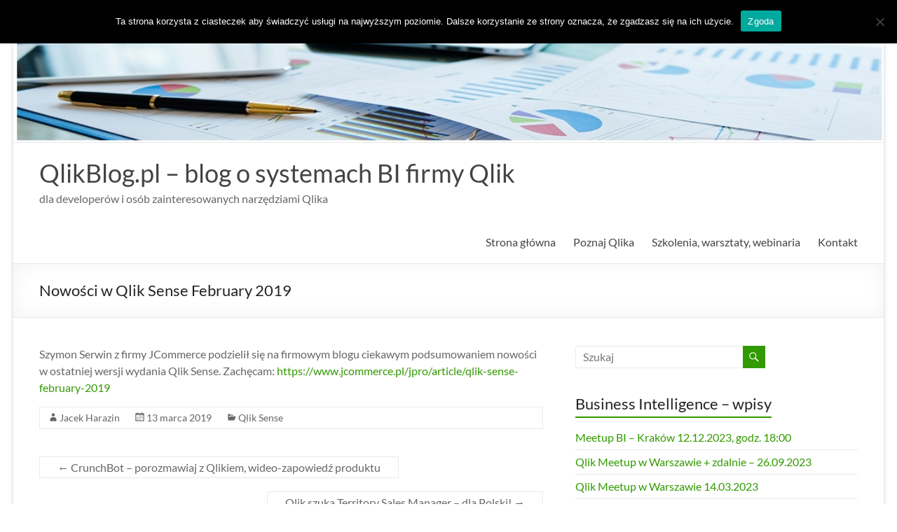

--- FILE ---
content_type: text/html; charset=UTF-8
request_url: https://qlikblog.pl/nowosci-w-qlik-sense-february-2019/
body_size: 15613
content:
<!DOCTYPE html>
<!--[if IE 7]>
<html class="ie ie7" lang="pl-PL">
<![endif]-->
<!--[if IE 8]>
<html class="ie ie8" lang="pl-PL">
<![endif]-->
<!--[if !(IE 7) & !(IE 8)]><!-->
<html lang="pl-PL">
<!--<![endif]-->
<head>
	<meta charset="UTF-8" />
	<meta name="viewport" content="width=device-width, initial-scale=1">
	<link rel="profile" href="http://gmpg.org/xfn/11" />
	<title>Nowości w Qlik Sense February 2019 &#8211; QlikBlog.pl &#8211; blog o systemach BI firmy Qlik</title>
<meta name='robots' content='max-image-preview:large' />
<link rel="alternate" type="application/rss+xml" title="QlikBlog.pl - blog o systemach BI firmy Qlik &raquo; Kanał z wpisami" href="https://qlikblog.pl/feed/" />
<link rel="alternate" title="oEmbed (JSON)" type="application/json+oembed" href="https://qlikblog.pl/wp-json/oembed/1.0/embed?url=https%3A%2F%2Fqlikblog.pl%2Fnowosci-w-qlik-sense-february-2019%2F" />
<link rel="alternate" title="oEmbed (XML)" type="text/xml+oembed" href="https://qlikblog.pl/wp-json/oembed/1.0/embed?url=https%3A%2F%2Fqlikblog.pl%2Fnowosci-w-qlik-sense-february-2019%2F&#038;format=xml" />
<style id='wp-img-auto-sizes-contain-inline-css' type='text/css'>
img:is([sizes=auto i],[sizes^="auto," i]){contain-intrinsic-size:3000px 1500px}
/*# sourceURL=wp-img-auto-sizes-contain-inline-css */
</style>
<style id='wp-emoji-styles-inline-css' type='text/css'>

	img.wp-smiley, img.emoji {
		display: inline !important;
		border: none !important;
		box-shadow: none !important;
		height: 1em !important;
		width: 1em !important;
		margin: 0 0.07em !important;
		vertical-align: -0.1em !important;
		background: none !important;
		padding: 0 !important;
	}
/*# sourceURL=wp-emoji-styles-inline-css */
</style>
<link rel='stylesheet' id='wp-block-library-css' href='https://qlikblog.pl/wp-includes/css/dist/block-library/style.min.css?ver=6.9' type='text/css' media='all' />
<style id='global-styles-inline-css' type='text/css'>
:root{--wp--preset--aspect-ratio--square: 1;--wp--preset--aspect-ratio--4-3: 4/3;--wp--preset--aspect-ratio--3-4: 3/4;--wp--preset--aspect-ratio--3-2: 3/2;--wp--preset--aspect-ratio--2-3: 2/3;--wp--preset--aspect-ratio--16-9: 16/9;--wp--preset--aspect-ratio--9-16: 9/16;--wp--preset--color--black: #000000;--wp--preset--color--cyan-bluish-gray: #abb8c3;--wp--preset--color--white: #ffffff;--wp--preset--color--pale-pink: #f78da7;--wp--preset--color--vivid-red: #cf2e2e;--wp--preset--color--luminous-vivid-orange: #ff6900;--wp--preset--color--luminous-vivid-amber: #fcb900;--wp--preset--color--light-green-cyan: #7bdcb5;--wp--preset--color--vivid-green-cyan: #00d084;--wp--preset--color--pale-cyan-blue: #8ed1fc;--wp--preset--color--vivid-cyan-blue: #0693e3;--wp--preset--color--vivid-purple: #9b51e0;--wp--preset--gradient--vivid-cyan-blue-to-vivid-purple: linear-gradient(135deg,rgb(6,147,227) 0%,rgb(155,81,224) 100%);--wp--preset--gradient--light-green-cyan-to-vivid-green-cyan: linear-gradient(135deg,rgb(122,220,180) 0%,rgb(0,208,130) 100%);--wp--preset--gradient--luminous-vivid-amber-to-luminous-vivid-orange: linear-gradient(135deg,rgb(252,185,0) 0%,rgb(255,105,0) 100%);--wp--preset--gradient--luminous-vivid-orange-to-vivid-red: linear-gradient(135deg,rgb(255,105,0) 0%,rgb(207,46,46) 100%);--wp--preset--gradient--very-light-gray-to-cyan-bluish-gray: linear-gradient(135deg,rgb(238,238,238) 0%,rgb(169,184,195) 100%);--wp--preset--gradient--cool-to-warm-spectrum: linear-gradient(135deg,rgb(74,234,220) 0%,rgb(151,120,209) 20%,rgb(207,42,186) 40%,rgb(238,44,130) 60%,rgb(251,105,98) 80%,rgb(254,248,76) 100%);--wp--preset--gradient--blush-light-purple: linear-gradient(135deg,rgb(255,206,236) 0%,rgb(152,150,240) 100%);--wp--preset--gradient--blush-bordeaux: linear-gradient(135deg,rgb(254,205,165) 0%,rgb(254,45,45) 50%,rgb(107,0,62) 100%);--wp--preset--gradient--luminous-dusk: linear-gradient(135deg,rgb(255,203,112) 0%,rgb(199,81,192) 50%,rgb(65,88,208) 100%);--wp--preset--gradient--pale-ocean: linear-gradient(135deg,rgb(255,245,203) 0%,rgb(182,227,212) 50%,rgb(51,167,181) 100%);--wp--preset--gradient--electric-grass: linear-gradient(135deg,rgb(202,248,128) 0%,rgb(113,206,126) 100%);--wp--preset--gradient--midnight: linear-gradient(135deg,rgb(2,3,129) 0%,rgb(40,116,252) 100%);--wp--preset--font-size--small: 13px;--wp--preset--font-size--medium: 20px;--wp--preset--font-size--large: 36px;--wp--preset--font-size--x-large: 42px;--wp--preset--spacing--20: 0.44rem;--wp--preset--spacing--30: 0.67rem;--wp--preset--spacing--40: 1rem;--wp--preset--spacing--50: 1.5rem;--wp--preset--spacing--60: 2.25rem;--wp--preset--spacing--70: 3.38rem;--wp--preset--spacing--80: 5.06rem;--wp--preset--shadow--natural: 6px 6px 9px rgba(0, 0, 0, 0.2);--wp--preset--shadow--deep: 12px 12px 50px rgba(0, 0, 0, 0.4);--wp--preset--shadow--sharp: 6px 6px 0px rgba(0, 0, 0, 0.2);--wp--preset--shadow--outlined: 6px 6px 0px -3px rgb(255, 255, 255), 6px 6px rgb(0, 0, 0);--wp--preset--shadow--crisp: 6px 6px 0px rgb(0, 0, 0);}:where(.is-layout-flex){gap: 0.5em;}:where(.is-layout-grid){gap: 0.5em;}body .is-layout-flex{display: flex;}.is-layout-flex{flex-wrap: wrap;align-items: center;}.is-layout-flex > :is(*, div){margin: 0;}body .is-layout-grid{display: grid;}.is-layout-grid > :is(*, div){margin: 0;}:where(.wp-block-columns.is-layout-flex){gap: 2em;}:where(.wp-block-columns.is-layout-grid){gap: 2em;}:where(.wp-block-post-template.is-layout-flex){gap: 1.25em;}:where(.wp-block-post-template.is-layout-grid){gap: 1.25em;}.has-black-color{color: var(--wp--preset--color--black) !important;}.has-cyan-bluish-gray-color{color: var(--wp--preset--color--cyan-bluish-gray) !important;}.has-white-color{color: var(--wp--preset--color--white) !important;}.has-pale-pink-color{color: var(--wp--preset--color--pale-pink) !important;}.has-vivid-red-color{color: var(--wp--preset--color--vivid-red) !important;}.has-luminous-vivid-orange-color{color: var(--wp--preset--color--luminous-vivid-orange) !important;}.has-luminous-vivid-amber-color{color: var(--wp--preset--color--luminous-vivid-amber) !important;}.has-light-green-cyan-color{color: var(--wp--preset--color--light-green-cyan) !important;}.has-vivid-green-cyan-color{color: var(--wp--preset--color--vivid-green-cyan) !important;}.has-pale-cyan-blue-color{color: var(--wp--preset--color--pale-cyan-blue) !important;}.has-vivid-cyan-blue-color{color: var(--wp--preset--color--vivid-cyan-blue) !important;}.has-vivid-purple-color{color: var(--wp--preset--color--vivid-purple) !important;}.has-black-background-color{background-color: var(--wp--preset--color--black) !important;}.has-cyan-bluish-gray-background-color{background-color: var(--wp--preset--color--cyan-bluish-gray) !important;}.has-white-background-color{background-color: var(--wp--preset--color--white) !important;}.has-pale-pink-background-color{background-color: var(--wp--preset--color--pale-pink) !important;}.has-vivid-red-background-color{background-color: var(--wp--preset--color--vivid-red) !important;}.has-luminous-vivid-orange-background-color{background-color: var(--wp--preset--color--luminous-vivid-orange) !important;}.has-luminous-vivid-amber-background-color{background-color: var(--wp--preset--color--luminous-vivid-amber) !important;}.has-light-green-cyan-background-color{background-color: var(--wp--preset--color--light-green-cyan) !important;}.has-vivid-green-cyan-background-color{background-color: var(--wp--preset--color--vivid-green-cyan) !important;}.has-pale-cyan-blue-background-color{background-color: var(--wp--preset--color--pale-cyan-blue) !important;}.has-vivid-cyan-blue-background-color{background-color: var(--wp--preset--color--vivid-cyan-blue) !important;}.has-vivid-purple-background-color{background-color: var(--wp--preset--color--vivid-purple) !important;}.has-black-border-color{border-color: var(--wp--preset--color--black) !important;}.has-cyan-bluish-gray-border-color{border-color: var(--wp--preset--color--cyan-bluish-gray) !important;}.has-white-border-color{border-color: var(--wp--preset--color--white) !important;}.has-pale-pink-border-color{border-color: var(--wp--preset--color--pale-pink) !important;}.has-vivid-red-border-color{border-color: var(--wp--preset--color--vivid-red) !important;}.has-luminous-vivid-orange-border-color{border-color: var(--wp--preset--color--luminous-vivid-orange) !important;}.has-luminous-vivid-amber-border-color{border-color: var(--wp--preset--color--luminous-vivid-amber) !important;}.has-light-green-cyan-border-color{border-color: var(--wp--preset--color--light-green-cyan) !important;}.has-vivid-green-cyan-border-color{border-color: var(--wp--preset--color--vivid-green-cyan) !important;}.has-pale-cyan-blue-border-color{border-color: var(--wp--preset--color--pale-cyan-blue) !important;}.has-vivid-cyan-blue-border-color{border-color: var(--wp--preset--color--vivid-cyan-blue) !important;}.has-vivid-purple-border-color{border-color: var(--wp--preset--color--vivid-purple) !important;}.has-vivid-cyan-blue-to-vivid-purple-gradient-background{background: var(--wp--preset--gradient--vivid-cyan-blue-to-vivid-purple) !important;}.has-light-green-cyan-to-vivid-green-cyan-gradient-background{background: var(--wp--preset--gradient--light-green-cyan-to-vivid-green-cyan) !important;}.has-luminous-vivid-amber-to-luminous-vivid-orange-gradient-background{background: var(--wp--preset--gradient--luminous-vivid-amber-to-luminous-vivid-orange) !important;}.has-luminous-vivid-orange-to-vivid-red-gradient-background{background: var(--wp--preset--gradient--luminous-vivid-orange-to-vivid-red) !important;}.has-very-light-gray-to-cyan-bluish-gray-gradient-background{background: var(--wp--preset--gradient--very-light-gray-to-cyan-bluish-gray) !important;}.has-cool-to-warm-spectrum-gradient-background{background: var(--wp--preset--gradient--cool-to-warm-spectrum) !important;}.has-blush-light-purple-gradient-background{background: var(--wp--preset--gradient--blush-light-purple) !important;}.has-blush-bordeaux-gradient-background{background: var(--wp--preset--gradient--blush-bordeaux) !important;}.has-luminous-dusk-gradient-background{background: var(--wp--preset--gradient--luminous-dusk) !important;}.has-pale-ocean-gradient-background{background: var(--wp--preset--gradient--pale-ocean) !important;}.has-electric-grass-gradient-background{background: var(--wp--preset--gradient--electric-grass) !important;}.has-midnight-gradient-background{background: var(--wp--preset--gradient--midnight) !important;}.has-small-font-size{font-size: var(--wp--preset--font-size--small) !important;}.has-medium-font-size{font-size: var(--wp--preset--font-size--medium) !important;}.has-large-font-size{font-size: var(--wp--preset--font-size--large) !important;}.has-x-large-font-size{font-size: var(--wp--preset--font-size--x-large) !important;}
/*# sourceURL=global-styles-inline-css */
</style>

<style id='classic-theme-styles-inline-css' type='text/css'>
/*! This file is auto-generated */
.wp-block-button__link{color:#fff;background-color:#32373c;border-radius:9999px;box-shadow:none;text-decoration:none;padding:calc(.667em + 2px) calc(1.333em + 2px);font-size:1.125em}.wp-block-file__button{background:#32373c;color:#fff;text-decoration:none}
/*# sourceURL=/wp-includes/css/classic-themes.min.css */
</style>
<link rel='stylesheet' id='titan-adminbar-styles-css' href='https://qlikblog.pl/wp-content/plugins/anti-spam/assets/css/admin-bar.css?ver=7.3.8' type='text/css' media='all' />
<link rel='stylesheet' id='cookie-notice-front-css' href='https://qlikblog.pl/wp-content/plugins/cookie-notice/css/front.min.css?ver=2.4.18' type='text/css' media='all' />
<link rel='stylesheet' id='wpdm-font-awesome-css' href='https://qlikblog.pl/wp-content/plugins/download-manager/assets/fontawesome/css/all.min.css?ver=6.9' type='text/css' media='all' />
<link rel='stylesheet' id='wpdm-frontend-css-css' href='https://qlikblog.pl/wp-content/plugins/download-manager/assets/bootstrap/css/bootstrap.min.css?ver=6.9' type='text/css' media='all' />
<link rel='stylesheet' id='wpdm-front-css' href='https://qlikblog.pl/wp-content/plugins/download-manager/assets/css/front.css?ver=6.9' type='text/css' media='all' />
<link rel='stylesheet' id='spacious_style-css' href='https://qlikblog.pl/wp-content/themes/spacious/style.css?ver=6.9' type='text/css' media='all' />
<style id='spacious_style-inline-css' type='text/css'>
.previous a:hover, .next a:hover, a, #site-title a:hover, .main-navigation ul li.current_page_item a, .main-navigation ul li:hover > a, .main-navigation ul li ul li a:hover, .main-navigation ul li ul li:hover > a, .main-navigation ul li.current-menu-item ul li a:hover, .main-navigation ul li:hover > .sub-toggle, .main-navigation a:hover, .main-navigation ul li.current-menu-item a, .main-navigation ul li.current_page_ancestor a, .main-navigation ul li.current-menu-ancestor a, .main-navigation ul li.current_page_item a, .main-navigation ul li:hover > a, .small-menu a:hover, .small-menu ul li.current-menu-item a, .small-menu ul li.current_page_ancestor a, .small-menu ul li.current-menu-ancestor a, .small-menu ul li.current_page_item a, .small-menu ul li:hover > a, .breadcrumb a:hover, .tg-one-half .widget-title a:hover, .tg-one-third .widget-title a:hover, .tg-one-fourth .widget-title a:hover, .pagination a span:hover, #content .comments-area a.comment-permalink:hover, .comments-area .comment-author-link a:hover, .comment .comment-reply-link:hover, .nav-previous a:hover, .nav-next a:hover, #wp-calendar #today, .footer-widgets-area a:hover, .footer-socket-wrapper .copyright a:hover, .read-more, .more-link, .post .entry-title a:hover, .page .entry-title a:hover, .post .entry-meta a:hover, .type-page .entry-meta a:hover, .single #content .tags a:hover, .widget_testimonial .testimonial-icon:before, .header-action .search-wrapper:hover .fa{color:#329900;}.spacious-button, input[type="reset"], input[type="button"], input[type="submit"], button, #featured-slider .slider-read-more-button, #controllers a:hover, #controllers a.active, .pagination span ,.site-header .menu-toggle:hover, .call-to-action-button, .comments-area .comment-author-link span, a#back-top:before, .post .entry-meta .read-more-link, a#scroll-up, .search-form span, .main-navigation .tg-header-button-wrap.button-one a{background-color:#329900;}.main-small-navigation li:hover, .main-small-navigation ul > .current_page_item, .main-small-navigation ul > .current-menu-item, .spacious-woocommerce-cart-views .cart-value{background:#329900;}.main-navigation ul li ul, .widget_testimonial .testimonial-post{border-top-color:#329900;}blockquote, .call-to-action-content-wrapper{border-left-color:#329900;}.site-header .menu-toggle:hover.entry-meta a.read-more:hover,#featured-slider .slider-read-more-button:hover,.call-to-action-button:hover,.entry-meta .read-more-link:hover,.spacious-button:hover, input[type="reset"]:hover, input[type="button"]:hover, input[type="submit"]:hover, button:hover{background:#006700;}.pagination a span:hover, .main-navigation .tg-header-button-wrap.button-one a{border-color:#329900;}.widget-title span{border-bottom-color:#329900;}.widget_service_block a.more-link:hover, .widget_featured_single_post a.read-more:hover,#secondary a:hover,logged-in-as:hover  a,.single-page p a:hover{color:#006700;}.main-navigation .tg-header-button-wrap.button-one a:hover{background-color:#006700;}
/*# sourceURL=spacious_style-inline-css */
</style>
<link rel='stylesheet' id='spacious-genericons-css' href='https://qlikblog.pl/wp-content/themes/spacious/genericons/genericons.css?ver=3.3.1' type='text/css' media='all' />
<link rel='stylesheet' id='spacious-font-awesome-css' href='https://qlikblog.pl/wp-content/themes/spacious/font-awesome/css/font-awesome.min.css?ver=4.7.1' type='text/css' media='all' />
<link rel='stylesheet' id='tablepress-default-css' href='https://qlikblog.pl/wp-content/plugins/tablepress/css/build/default.css?ver=2.4.2' type='text/css' media='all' />
<script type="text/javascript" src="https://qlikblog.pl/wp-includes/js/jquery/jquery.min.js?ver=3.7.1" id="jquery-core-js"></script>
<script type="text/javascript" src="https://qlikblog.pl/wp-includes/js/jquery/jquery-migrate.min.js?ver=3.4.1" id="jquery-migrate-js"></script>
<script type="text/javascript" src="https://qlikblog.pl/wp-content/plugins/download-manager/assets/bootstrap/js/popper.min.js?ver=6.9" id="wpdm-poper-js"></script>
<script type="text/javascript" src="https://qlikblog.pl/wp-content/plugins/download-manager/assets/bootstrap/js/bootstrap.min.js?ver=6.9" id="wpdm-frontend-js-js"></script>
<script type="text/javascript" id="wpdm-frontjs-js-extra">
/* <![CDATA[ */
var wpdm_url = {"home":"https://qlikblog.pl/","site":"https://qlikblog.pl/","ajax":"https://qlikblog.pl/wp-admin/admin-ajax.php"};
var wpdm_js = {"spinner":"\u003Ci class=\"fas fa-sun fa-spin\"\u003E\u003C/i\u003E","client_id":"bf013e168e63c724586ff1c63ef89559"};
var wpdm_strings = {"pass_var":"Password Verified!","pass_var_q":"Please click following button to start download.","start_dl":"Start Download"};
//# sourceURL=wpdm-frontjs-js-extra
/* ]]> */
</script>
<script type="text/javascript" src="https://qlikblog.pl/wp-content/plugins/download-manager/assets/js/front.js?ver=3.2.99" id="wpdm-frontjs-js"></script>
<script type="text/javascript" src="https://qlikblog.pl/wp-content/themes/spacious/js/spacious-custom.js?ver=6.9" id="spacious-custom-js"></script>
<link rel="https://api.w.org/" href="https://qlikblog.pl/wp-json/" /><link rel="alternate" title="JSON" type="application/json" href="https://qlikblog.pl/wp-json/wp/v2/posts/1191" /><link rel="EditURI" type="application/rsd+xml" title="RSD" href="https://qlikblog.pl/xmlrpc.php?rsd" />
<meta name="generator" content="WordPress 6.9" />
<link rel="canonical" href="https://qlikblog.pl/nowosci-w-qlik-sense-february-2019/" />
<link rel='shortlink' href='https://qlikblog.pl/?p=1191' />
<style type="text/css" id="custom-background-css">
body.custom-background { background-color: #ffffff; }
</style>
			<style type="text/css"> blockquote { border-left: 3px solid #329900; }
			.spacious-button, input[type="reset"], input[type="button"], input[type="submit"], button { background-color: #329900; }
			.previous a:hover, .next a:hover { 	color: #329900; }
			a { color: #329900; }
			#site-title a:hover { color: #329900; }
			.main-navigation ul li.current_page_item a, .main-navigation ul li:hover > a { color: #329900; }
			.main-navigation ul li ul { border-top: 1px solid #329900; }
			.main-navigation ul li ul li a:hover, .main-navigation ul li ul li:hover > a, .main-navigation ul li.current-menu-item ul li a:hover, .main-navigation ul li:hover > .sub-toggle { color: #329900; }
			.site-header .menu-toggle:hover.entry-meta a.read-more:hover,#featured-slider .slider-read-more-button:hover,.call-to-action-button:hover,.entry-meta .read-more-link:hover,.spacious-button:hover, input[type="reset"]:hover, input[type="button"]:hover, input[type="submit"]:hover, button:hover { background: #006700; }
			.main-small-navigation li:hover { background: #329900; }
			.main-small-navigation ul > .current_page_item, .main-small-navigation ul > .current-menu-item { background: #329900; }
			.main-navigation a:hover, .main-navigation ul li.current-menu-item a, .main-navigation ul li.current_page_ancestor a, .main-navigation ul li.current-menu-ancestor a, .main-navigation ul li.current_page_item a, .main-navigation ul li:hover > a  { color: #329900; }
			.small-menu a:hover, .small-menu ul li.current-menu-item a, .small-menu ul li.current_page_ancestor a, .small-menu ul li.current-menu-ancestor a, .small-menu ul li.current_page_item a, .small-menu ul li:hover > a { color: #329900; }
			#featured-slider .slider-read-more-button { background-color: #329900; }
			#controllers a:hover, #controllers a.active { background-color: #329900; color: #329900; }
			.widget_service_block a.more-link:hover, .widget_featured_single_post a.read-more:hover,#secondary a:hover,logged-in-as:hover  a,.single-page p a:hover{ color: #006700; }
			.breadcrumb a:hover { color: #329900; }
			.tg-one-half .widget-title a:hover, .tg-one-third .widget-title a:hover, .tg-one-fourth .widget-title a:hover { color: #329900; }
			.pagination span ,.site-header .menu-toggle:hover{ background-color: #329900; }
			.pagination a span:hover { color: #329900; border-color: #329900; }
			.widget_testimonial .testimonial-post { border-color: #329900 #EAEAEA #EAEAEA #EAEAEA; }
			.call-to-action-content-wrapper { border-color: #EAEAEA #EAEAEA #EAEAEA #329900; }
			.call-to-action-button { background-color: #329900; }
			#content .comments-area a.comment-permalink:hover { color: #329900; }
			.comments-area .comment-author-link a:hover { color: #329900; }
			.comments-area .comment-author-link span { background-color: #329900; }
			.comment .comment-reply-link:hover { color: #329900; }
			.nav-previous a:hover, .nav-next a:hover { color: #329900; }
			#wp-calendar #today { color: #329900; }
			.widget-title span { border-bottom: 2px solid #329900; }
			.footer-widgets-area a:hover { color: #329900 !important; }
			.footer-socket-wrapper .copyright a:hover { color: #329900; }
			a#back-top:before { background-color: #329900; }
			.read-more, .more-link { color: #329900; }
			.post .entry-title a:hover, .page .entry-title a:hover { color: #329900; }
			.post .entry-meta .read-more-link { background-color: #329900; }
			.post .entry-meta a:hover, .type-page .entry-meta a:hover { color: #329900; }
			.single #content .tags a:hover { color: #329900; }
			.widget_testimonial .testimonial-icon:before { color: #329900; }
			a#scroll-up { background-color: #329900; }
			.search-form span { background-color: #329900; }.header-action .search-wrapper:hover .fa{ color: #329900} .spacious-woocommerce-cart-views .cart-value { background:#329900}.main-navigation .tg-header-button-wrap.button-one a{background-color:#329900} .main-navigation .tg-header-button-wrap.button-one a{border-color:#329900}.main-navigation .tg-header-button-wrap.button-one a:hover{background-color:#006700}.main-navigation .tg-header-button-wrap.button-one a:hover{border-color:#006700}</style>
		<meta name="generator" content="WordPress Download Manager 3.2.99" />
                <style>
        /* WPDM Link Template Styles */        </style>
                <style>

            :root {
                --color-primary: #4a8eff;
                --color-primary-rgb: 74, 142, 255;
                --color-primary-hover: #4a8eff;
                --color-primary-active: #4a8eff;
                --color-secondary: #4a8eff;
                --color-secondary-rgb: 74, 142, 255;
                --color-secondary-hover: #4a8eff;
                --color-secondary-active: #4a8eff;
                --color-success: #18ce0f;
                --color-success-rgb: 24, 206, 15;
                --color-success-hover: #4a8eff;
                --color-success-active: #4a8eff;
                --color-info: #2CA8FF;
                --color-info-rgb: 44, 168, 255;
                --color-info-hover: #2CA8FF;
                --color-info-active: #2CA8FF;
                --color-warning: #f29e0f;
                --color-warning-rgb: 242, 158, 15;
                --color-warning-hover: orange;
                --color-warning-active: orange;
                --color-danger: #ff5062;
                --color-danger-rgb: 255, 80, 98;
                --color-danger-hover: #ff5062;
                --color-danger-active: #ff5062;
                --color-green: #30b570;
                --color-blue: #0073ff;
                --color-purple: #8557D3;
                --color-red: #ff5062;
                --color-muted: rgba(69, 89, 122, 0.6);
                --wpdm-font: "Rubik", -apple-system, BlinkMacSystemFont, "Segoe UI", Roboto, Helvetica, Arial, sans-serif, "Apple Color Emoji", "Segoe UI Emoji", "Segoe UI Symbol";
            }

            .wpdm-download-link.btn.btn-primary {
                border-radius: 4px;
            }


        </style>
        </head>

<body class="wp-singular post-template-default single single-post postid-1191 single-format-standard custom-background wp-embed-responsive wp-theme-spacious cookies-not-set  narrow-1218">


<div id="page" class="hfeed site">
	<a class="skip-link screen-reader-text" href="#main">Skip to content</a>

	
	
	<header id="masthead" class="site-header clearfix spacious-header-display-one">

		
		<div id="wp-custom-header" class="wp-custom-header"><img src="https://qlikblog.pl/wp-content/uploads/2018/02/baner.jpg" class="header-image" width="1400" height="195" alt="QlikBlog.pl &#8211; blog o systemach BI firmy Qlik"></div>
		<div id="header-text-nav-container" class="">

			<div class="inner-wrap" id="spacious-header-display-one">

				<div id="header-text-nav-wrap" class="clearfix">
					<div id="header-left-section">
													<div id="header-logo-image">

								
							</div><!-- #header-logo-image -->

							
						<div id="header-text" class="">
															<h3 id="site-title">
									<a href="https://qlikblog.pl/"
									   title="QlikBlog.pl &#8211; blog o systemach BI firmy Qlik"
									   rel="home">QlikBlog.pl &#8211; blog o systemach BI firmy Qlik</a>
								</h3>
														<p id="site-description">dla developerów i osób zainteresowanych narzędziami Qlika</p>
							<!-- #site-description -->
						</div><!-- #header-text -->

					</div><!-- #header-left-section -->
					<div id="header-right-section">
						
													<div class="header-action">
															</div>
						
						
		<nav id="site-navigation" class="main-navigation clearfix   " role="navigation">
			<p class="menu-toggle">
				<span class="screen-reader-text">Menu</span>
			</p>
			<div class="menu-primary-container"><ul id="menu-menu" class="menu"><li id="menu-item-29" class="menu-item menu-item-type-custom menu-item-object-custom menu-item-home menu-item-29"><a href="http://qlikblog.pl">Strona główna</a></li>
<li id="menu-item-988" class="menu-item menu-item-type-taxonomy menu-item-object-category menu-item-988"><a href="https://qlikblog.pl/category/poznaj-qlika/">Poznaj Qlika</a></li>
<li id="menu-item-44" class="menu-item menu-item-type-taxonomy menu-item-object-category menu-item-44"><a href="https://qlikblog.pl/category/szkolenia-i-warsztaty/">Szkolenia, warsztaty, webinaria</a></li>
<li id="menu-item-186" class="menu-item menu-item-type-post_type menu-item-object-page menu-item-186"><a href="https://qlikblog.pl/kontakt/">Kontakt</a></li>
</ul></div>		</nav>

		
					</div><!-- #header-right-section -->

				</div><!-- #header-text-nav-wrap -->
			</div><!-- .inner-wrap -->
					</div><!-- #header-text-nav-container -->

		
						<div class="header-post-title-container clearfix">
					<div class="inner-wrap">
						<div class="post-title-wrapper">
																								<h1 class="header-post-title-class">Nowości w Qlik Sense February 2019</h1>
																						</div>
											</div>
				</div>
					</header>
			<div id="main" class="clearfix">
		<div class="inner-wrap">

	
	<div id="primary">
		<div id="content" class="clearfix">
			
				
<article id="post-1191" class="post-1191 post type-post status-publish format-standard hentry category-qlik-sense">
		<div class="entry-content clearfix">
		<p>Szymon Serwin z firmy JCommerce podzielił się na firmowym blogu ciekawym podsumowaniem nowości w ostatniej wersji wydania Qlik Sense. Zachęcam: <a href="https://www.jcommerce.pl/jpro/article/qlik-sense-february-2019" target="_blank" rel="noopener">https://www.jcommerce.pl/jpro/article/qlik-sense-february-2019</a></p>
<div class="extra-hatom-entry-title"><span class="entry-title">Nowości w Qlik Sense February 2019</span></div>	</div>

	<footer class="entry-meta-bar clearfix"><div class="entry-meta clearfix">
			<span class="by-author author vcard"><a class="url fn n"
			                                        href="https://qlikblog.pl/author/sloth85/">Jacek Harazin</a></span>

			<span class="date"><a href="https://qlikblog.pl/nowosci-w-qlik-sense-february-2019/" title="13:05" rel="bookmark"><time class="entry-date published" datetime="2019-03-13T13:05:16+01:00">13 marca 2019</time></a></span>				<span class="category"><a href="https://qlikblog.pl/category/qlik-sense/" rel="category tag">Qlik Sense</a></span>
				</div></footer>
	</article>

						<ul class="default-wp-page clearfix">
			<li class="previous"><a href="https://qlikblog.pl/crunchbot-porozmawiaj-z-qlikiem-wideo-zapowiedz-produktu/" rel="prev"><span class="meta-nav">&larr;</span> CrunchBot &#8211; porozmawiaj z Qlikiem, wideo-zapowiedź produktu</a></li>
			<li class="next"><a href="https://qlikblog.pl/qlik-szuka-territory-sales-manager-dla-polski/" rel="next">Qlik szuka Territory Sales Manager &#8211; dla Polski! <span class="meta-nav">&rarr;</span></a></li>
		</ul>
	
				
				
				
			
		</div><!-- #content -->
	</div><!-- #primary -->

	
<div id="secondary">
			
		<aside id="search-2" class="widget widget_search"><form action="https://qlikblog.pl/" class="search-form searchform clearfix" method="get">
	<div class="search-wrap">
		<input type="text" placeholder="Szukaj" class="s field" name="s">
		<button class="search-icon" type="submit"></button>
	</div>
</form><!-- .searchform --></aside><aside id="listcategorypostswidget-3" class="widget widget_listcategorypostswidget"><h3 class="widget-title"><span>Business Intelligence &#8211; wpisy</span></h3><ul class="lcp_catlist" id="lcp_instance_listcategorypostswidget-3"><li><a href="https://qlikblog.pl/meetup-bi-krakow-12-12-2023-godz-1800/">Meetup BI &#8211; Kraków 12.12.2023, godz. 18:00</a></li><li><a href="https://qlikblog.pl/qlik-meetup-w-warszawie-zdalnie-26-09-2023/">Qlik Meetup w Warszawie + zdalnie – 26.09.2023</a></li><li><a href="https://qlikblog.pl/meetup-w-warszawie-14-03-2023/">Qlik Meetup w Warszawie 14.03.2023</a></li><li><a href="https://qlikblog.pl/qlik-i-openai-api-jak-zaczac/">Qlik i OpenAI API &#8211; jak zacząć?</a></li><li><a href="https://qlikblog.pl/ciekawe-zastosowania-systemow-klasy-business-intelligence-cz-ii/">Ciekawe zastosowania systemów klasy Business Intelligence cz. II</a></li><li><a href="https://qlikblog.pl/ciekawe-zastosowania-systemow-klasy-business-intelligence-cz-i/">Ciekawe zastosowania systemów klasy Business Intelligence cz. I</a></li><li><a href="https://qlikblog.pl/dlaczego-nie-nalezy-obawiac-sie-robotow-i-sztucznej-inteligencji-czesc-ii/">Dlaczego nie należy obawiać się robotów i sztucznej inteligencji? – Część II</a></li><li><a href="https://qlikblog.pl/webinar-7-nawykow-ktore-zwieksza-efektywnosc-analityki-twoich-danych/">Webinar: 7 nawyków, które zwiększą efektywność analityki Twoich danych!</a></li><li><a href="https://qlikblog.pl/rekrutacja-%f0%9f%93%a2-szukamy-konsultantow-qlik-i-power-bi/">Rekrutacja! 📢 Szukamy konsultantów Qlik i Power BI!</a></li><li><a href="https://qlikblog.pl/dlaczego-nie-nalezy-obawiac-sie-robotow-i-sztucznej-inteligencji-czesc-i/">Dlaczego nie należy obawiać się robotów i sztucznej inteligencji? – Część I</a></li><li><a href="https://qlikblog.pl/webinar-jak-firmy-produkcyjne-wykorzystuja-platforme-qlik-active-intelligence-do-transformacji-strategii-danych/">Webinar: Jak firmy produkcyjne wykorzystują Platformę Qlik Active Intelligence do transformacji strategii danych?</a></li><li><a href="https://qlikblog.pl/chmura-obliczeniowa-jest-wykorzystywana-juz-przez-42-przedsiebiorstw-w-unii-europejskiej/">Chmura obliczeniowa jest wykorzystywana już przez 42% przedsiębiorstw w Unii Europejskiej</a></li><li><a href="https://qlikblog.pl/najlepsze-zastosowania-machine-learningu-w-codziennym-zyciu-czesc-ii/">Najlepsze zastosowania machine learningu w codziennym życiu – część II</a></li><li><a href="https://qlikblog.pl/najlepsze-zastosowania-machine-learningu-w-codziennym-zyciu-czesc-i/">Najlepsze zastosowania machine learningu w codziennym życiu – część I</a></li><li><a href="https://qlikblog.pl/talent-to-liczby-czyli-zastosowanie-data-science-w-sporcie/">Talent to liczby, czyli zastosowanie data science w sporcie</a></li><li><a href="https://qlikblog.pl/qlik-world-2022/">Konferencja Qlik World 17-19.05.2022 &#8211; zapisz się!</a></li><li><a href="https://qlikblog.pl/data-science-i-karaoke-czyli-jak-analizowalo-sie-dane-pol-wieku-temu/">Data science i karaoke, czyli jak analizowało się dane pół wieku temu?</a></li><li><a href="https://qlikblog.pl/zastosowanie-uczenia-maszynowego-w-tworzeniu-gier-wideo/">Zastosowanie uczenia maszynowego w tworzeniu gier wideo</a></li><li><a href="https://qlikblog.pl/to-co-nam-daje-radosc-a-firmie-pieniadze/">To co nam daje radość, a firmie pieniądze</a></li><li><a href="https://qlikblog.pl/set-analysis-czy/">Set analysis &#8221; czy &#8217; ?</a></li><li><a href="https://qlikblog.pl/konferencja-qlika-online-dla-wszystkich-juz-24-25-06/">Konferencja Qlika online dla wszystkich już 24-25.06!</a></li><li><a href="https://qlikblog.pl/elearning/">E-Learning Qlika &#8211; za darmo ponad połowa kursów!</a></li><li><a href="https://qlikblog.pl/koniec-ery-qlik-sense-desktop-webinar-18-marca-g-1100/">Koniec ery Qlik Sense Desktop? Webinar 18 marca g. 11:00</a></li><li><a href="https://qlikblog.pl/qlik-sense-february-2020-co-nowego-webinar-4-marca-g-1100/">Qlik Sense February 2020 – co nowego? Webinar 4 marca g. 11:00</a></li><li><a href="https://qlikblog.pl/qlik-qonnections-2019-keynote-live-stream-14-05-godz-1500-1700/">Qlik Qonnections 2019 Keynote Live Stream: 14.05, godz. 15:00 &#8211; 17:00</a></li><li><a href="https://qlikblog.pl/raport-gartnera-ocena-rynku-business-intelligence-2019/">Raport Gartnera &#8211; ocena rynku Business Intelligence 2019</a></li><li><a href="https://qlikblog.pl/bi-connected-2018/">Konferencja dla developerów BI &#8211; Wrocław 6.10.2018</a></li><li><a href="https://qlikblog.pl/qlik-sense-vs-qlikview/">Porównanie: Qlik Sense vs QlikView vs inne narzędzia wizualizacji</a></li><li><a href="https://qlikblog.pl/poznaj-qlika-uruchamiam-moj-pierwszy-kanal-na-youtube/">Poznaj Qlika &#8211; uruchamiam mój pierwszy kanał na YouTube! :))))))</a></li><li><a href="https://qlikblog.pl/podsumowanie-qlikwaw-i-qlikktw/">Podsumowanie QlikWAW i QlikKTW</a></li><li><a href="https://qlikblog.pl/data-science-summit-8-czerwca-warszawa/">Data Science Summit 8 czerwca, Warszawa</a></li><li><a href="https://qlikblog.pl/raport-gartnera-ocena-rynku-business-intelligence-2018/">Raport Gartnera &#8211; ocena rynku Business Intelligence 2018</a></li><li><a href="https://qlikblog.pl/nowy-ceo-w-qliku/">Nowy CEO w Qliku: &#8222;Dane to waluta przyszłości&#8221;</a></li><li><a href="https://qlikblog.pl/14-11-2017-wirtualny-qlik-talk-show-j-ang/">15.11.2017, godz.11:00-12:30 &#8211; wirtualny Qlik Talk Show (j.ang.)</a></li><li><a href="https://qlikblog.pl/raport-bi-survey-2017-systemy-business-intelligence-oceniane-przez-uzytkownikow/">Raport BI Survey 2017 &#8211; systemy Business Intelligence oceniane przez użytkowników</a></li><li><a href="https://qlikblog.pl/qonnections-2017-najwazniejsze-informacje/">Qonnections 2017 &#8211; najważniejsze informacje!</a></li><li><a href="https://qlikblog.pl/data-science-summit-warszawa-26-maj-i-edycja-udzial-bezplatny/">Data Science Summit, Warszawa 26 maj 2017</a></li><li><a href="https://qlikblog.pl/jak-skutecznie-analizowac-okresy-sprzedazowe-z-funkcja-getfieldselections/">Jak skutecznie analizować okresy sprzedażowe z funkcją GetFieldSelections?</a></li><li><a href="https://qlikblog.pl/raport-gartnera-na-podstawie-ocen-uzytkownikow-luty-2017-rynek-systemow-bi/">Raport Gartnera – luty 2017, rynek systemów BI</a></li><li><a href="https://qlikblog.pl/qlik-sense-3-2-technical-preview/">Qlik Sense 3.2 Technical Preview &#8211; tylko do 1go lutego!</a></li><li><a href="https://qlikblog.pl/qlikview-i-qlik-sense-w-czolowce-systemow-bi-na-swiecie-wg-uzytkownikow/">QlikView i Qlik Sense w czołówce systemów BI na świecie &#8211; wg użytkowników</a></li><li><a href="https://qlikblog.pl/o-potrzebie-business-intelligence-w-firmie/">O potrzebie Business Intelligence w firmie</a></li><li><a href="https://qlikblog.pl/narzedzia-business-intelligence-dla-managera-qlikview-i-qlik-sense/">Narzędzia Business Intelligence dla managera: QlikView i Qlik Sense</a></li><li><a href="https://qlikblog.pl/google-trend-qlikview-vs-tableau-ostatnie-5-lat-polska/">Google Trend: QlikView vs Tableau (ostatnie 5 lat, Polska)</a></li><li><a href="https://qlikblog.pl/raport-gartnera-luty-2016-rynek-systemow-bi/">Raport Gartnera &#8211; luty 2016, rynek systemów BI</a></li><li><a href="https://qlikblog.pl/najwazniejsze-trendy-w-analityce-i-gospodarce-cyfrowej-w-2016-roku-webinarium/">Najważniejsze trendy w analityce i gospodarce cyfrowej w 2016 roku &#8211; webinarium</a></li><li><a href="https://qlikblog.pl/linki-do-generatorow-przykladowych-danych/">Linki do generatorów przykładowych danych</a></li><li><a href="https://qlikblog.pl/raport-firmy-gartner-analiza-rynku-bi-rok-2015/">Raport firmy Gartner &#8211; analiza rynku BI, rok 2015</a></li><li><a href="https://qlikblog.pl/edward-tufte-dobre-praktyki-prezentacji-danych/">Edward Tufte, dobre praktyki prezentacji danych</a></li></ul><a href="https://qlikblog.pl/category/business-intelligence/"> </a></aside><aside id="listcategorypostswidget-5" class="widget widget_listcategorypostswidget"><h3 class="widget-title"><span>Qlik Sense &#8211; wpisy</span></h3><ul class="lcp_catlist" id="lcp_instance_listcategorypostswidget-5"><li><a href="https://qlikblog.pl/oddam-bloga-w-dobre-rece/">Oddam bloga w dobre ręce</a></li><li><a href="https://qlikblog.pl/nagrania-z-konferencji-qlik-tour-lodz-15-10-2024/">Nagrania z konferencji Qlik Tour, Łódź 15.10.2024</a></li><li><a href="https://qlikblog.pl/konferencja-qlika-w-lodzi-15-10-2024/">Konferencja Qlika w Łodzi &#8211; 15.10.2024</a></li><li><a href="https://qlikblog.pl/webinar-3-lub-4-kwietnia-2024-dla-szkol-wyzszych/">Webinar 3 lub 4 kwietnia 2024 &#8211; dla Szkół Wyższych</a></li><li><a href="https://qlikblog.pl/mamy-dwoch-pierwszy-edukacyjnych-qlik-ambasadorow-w-polsce/">Mamy dwóch pierwszy edukacyjnych Qlik Ambasadorów w Polsce!</a></li><li><a href="https://qlikblog.pl/wyzwanie-30-dni-z-qlikiem-qliksensechallenge/">Wyzwanie 30 dni z Qlikiem #QlikSenseChallenge</a></li><li><a href="https://qlikblog.pl/meetup-bi-krakow-12-12-2023-godz-1800/">Meetup BI &#8211; Kraków 12.12.2023, godz. 18:00</a></li><li><a href="https://qlikblog.pl/qlik-meetup-w-warszawie-zdalnie-26-09-2023/">Qlik Meetup w Warszawie + zdalnie – 26.09.2023</a></li><li><a href="https://qlikblog.pl/rozmowa-z-pierwszym-qlik-luminary-w-polsce-jakub-szurogajlo/">Rozmowa z pierwszym Qlik Luminary w Polsce | Jakub Szurogajło</a></li><li><a href="https://qlikblog.pl/qlik-meetup-w-warszawie-17-05-2023/">Qlik meetup w Warszawie &#8211; 17.05.2023</a></li><li><a href="https://qlikblog.pl/meetup-w-warszawie-14-03-2023/">Qlik Meetup w Warszawie 14.03.2023</a></li><li><a href="https://qlikblog.pl/qlik-i-openai-api-jak-zaczac/">Qlik i OpenAI API &#8211; jak zacząć?</a></li><li><a href="https://qlikblog.pl/webinar-7-nawykow-ktore-zwieksza-efektywnosc-analityki-twoich-danych/">Webinar: 7 nawyków, które zwiększą efektywność analityki Twoich danych!</a></li><li><a href="https://qlikblog.pl/qlik-world-2022/">Konferencja Qlik World 17-19.05.2022 &#8211; zapisz się!</a></li><li><a href="https://qlikblog.pl/qlikszort-prognozowanie/">#QlikSzort &#8211; PROGNOZOWANIE</a></li><li><a href="https://qlikblog.pl/the-qlik-academic-program/">The Qlik Academic Program</a></li><li><a href="https://qlikblog.pl/qlikszort-indeksowanie-wyszukiwania/">#QlikSzort &#8211; Indeksowanie wyszukiwania</a></li><li><a href="https://qlikblog.pl/qlikszort-preceding-load/">#QlikSzort &#8211; PRECEDING Load</a></li><li><a href="https://qlikblog.pl/kwandrans-z-qlikiem-funkcja-distinct/">#QlikSzort &#8211; funkcja DISTINCT</a></li><li><a href="https://qlikblog.pl/qlik-world-10-12-05-2021/">Qlik World 10-12.05.2021</a></li><li><a href="https://qlikblog.pl/nagranie-v-qlik-meetup-w-wiedniu-22-03-2021-images-with-the-map/">Nagranie – V Qlik Meetup w Wiedniu 22.03.2021, Images with the Map</a></li><li><a href="https://qlikblog.pl/nagranie-iv-qlik-meetup-w-wiedniu-15-02-2021-qlik-replicate-kafka/">Nagranie – IV Qlik Meetup w Wiedniu 15.02.2021, Qlik Replicate &#038; Kafka</a></li><li><a href="https://qlikblog.pl/zyskaj-wyroznienie-qlik-luminary-wnioski-do-28-02-2021/">Zyskaj wyróżnienie Qlik Luminary &#8211; wnioski do 28.02.2021</a></li><li><a href="https://qlikblog.pl/nagranie-iii-qlik-meetup-w-wiedniu-18-01-2021-qcb-qlik-sse-qlik-sse-qlik-sense-document-analyzer/">Nagranie – III Qlik Meetup w Wiedniu 18.01.2021 “qcb-qlik-sse, qlik-sse, Qlik Sense Document Analyzer”</a></li><li><a href="https://qlikblog.pl/przelom-roku-a-numer-tygodnia-zmienna-brokenweeks/">Przełom roku, a numer tygodnia, zmienna BrokenWeeks</a></li><li><a href="https://qlikblog.pl/allegro-parser-rest-connector/">Allegro parser + rest connector</a></li><li><a href="https://qlikblog.pl/podsumowanie-2020-nowosci-w-qlik-sense-webinarium-10-12-2020/">Podsumowanie 2020 &#8211; nowości w Qlik Sense, webinarium 10.12.2020</a></li><li><a href="https://qlikblog.pl/nagranie-ii-qlik-meetup-w-wiedniu-16-11-2020-wersjonowanie/">Nagranie &#8211; II Qlik Meetup w Wiedniu 16.11.2020 &#8222;Wersjonowanie&#8221;</a></li><li><a href="https://qlikblog.pl/nagranie-qlik-meetup-w-wiedniu-19-10-2020/">Nagranie &#8211; I Qlik meetup w Wiedniu 19.10.2020</a></li><li><a href="https://qlikblog.pl/set-analysis-czy/">Set analysis &#8221; czy &#8217; ?</a></li><li><a href="https://qlikblog.pl/podsumowanie-konferencji-qlik-world2020/">Podsumowanie konferencji Qlik World 2020 &#8211; zaproszenie od Data Wizards, 2.07.2020</a></li><li><a href="https://qlikblog.pl/konferencja-qlika-online-dla-wszystkich-juz-24-25-06/">Konferencja Qlika online dla wszystkich już 24-25.06!</a></li><li><a href="https://qlikblog.pl/jak-zarzadzac-plikami-qvd-webinar-27-maja-g-1100/">Jak zarządzać plikami QVD? Webinar 27 maja g. 11:00</a></li><li><a href="https://qlikblog.pl/elearning/">E-Learning Qlika &#8211; za darmo ponad połowa kursów!</a></li><li><a href="https://qlikblog.pl/certyfikacja-z-qlika-promocyjna-cena/">Certyfikacja z Qlika &#8211; promocyjna cena!</a></li><li><a href="https://qlikblog.pl/datathon/">Qlik Academic Program Datathon &#8211; do wygrania $1000</a></li><li><a href="https://qlikblog.pl/modernizacja-analityki-jak-skorzystac-z-nowego-programu-qlik-webinar-8-kwietnia-g-1100/">Modernizacja analityki &#8211; jak skorzystać z nowego programu Qlik? Webinar 8 kwietnia g. 11:00</a></li><li><a href="https://qlikblog.pl/konferencja-qlikworld-za-darmo-online-24-25-06-2020/">Konferencja QlikWorld &#8211; za darmo, online 24.-25.06.2020</a></li><li><a href="https://qlikblog.pl/koniec-ery-qlik-sense-desktop-webinar-18-marca-g-1100/">Koniec ery Qlik Sense Desktop? Webinar 18 marca g. 11:00</a></li><li><a href="https://qlikblog.pl/podsumowanie-dzialan-qlika-w-2020/">Podsumowanie działań Qlika w 2020</a></li><li><a href="https://qlikblog.pl/qlik-sense-february-2020-co-nowego-webinar-4-marca-g-1100/">Qlik Sense February 2020 – co nowego? Webinar 4 marca g. 11:00</a></li><li><a href="https://qlikblog.pl/qlikowy-meetup-w-katowicach-24-02-2020/">Qlikowy meetup w Katowicach! 24.02.2020</a></li><li><a href="https://qlikblog.pl/odbierz-rabat-do-50-na-szkolenia-qlik-sense-i-qlikview/">Odbierz rabat do 50% na szkolenia Qlik Sense i QlikView</a></li><li><a href="https://qlikblog.pl/aktualizacja-oswiadczenia-w-sprawie-qs-desktop/">Aktualizacja oświadczenia w sprawie QS Desktop za free</a></li><li><a href="https://qlikblog.pl/koniec-qlik-sense-desktop-za-free/">Koniec Qlik Sense Desktop za free ?</a></li><li><a href="https://qlikblog.pl/a-jest-cos-tanszego-niz-nprinting-szybki-przeglad-cen-alternatyw/">&#8222;A jest coś tańszego niż nprinting?&#8221; &#8211; szybki przegląd cen alternatyw.</a></li><li><a href="https://qlikblog.pl/nagranie-z-meetupu-qlik-sense-w-10-krokach-abc-qlika-pdf/">Nagranie z meetupu &#8222;Qlik Sense w 10 krokach&#8221; + ABC Qlika (pdf)</a></li><li><a href="https://qlikblog.pl/meetup-z-qlik-sense-wroclaw-15-10-2019-godz-1800/">Meetup z Qlik Sense, Wrocław 15.10.2019, godz.18:00</a></li><li><a href="https://qlikblog.pl/szkoleniami-jesien-sie-zaczyna/">&#8222;Szkoleniami jesień się zaczyna&#8230;&#8221;</a></li><li><a href="https://qlikblog.pl/qlik-sense-business-wakacyjna-nowosc-w-ofercie-qlika/">Qlik Sense Business &#8211; wakacyjna nowość w ofercie Qlika</a></li><li><a href="https://qlikblog.pl/nowosci-qlik-sense-june-2019-webinarium-16-07-godz-1300/">Nowości Qlik Sense June 2019 &#8211; webinarium, 16.07, godz. 13:00</a></li><li><a href="https://qlikblog.pl/qlik-virtual-forum-26-06-2019/">Qlik Virtual Forum &#8211; 26.06.2019</a></li><li><a href="https://qlikblog.pl/warsztaty-z-qlik-sense-dla-qv-dev-8-06-lodz/">Warsztaty z Qlik Sense dla QlikView developerów &#8211; 8.06, Łódź</a></li><li><a href="https://qlikblog.pl/qlik-sense-april-2019/">Qlik Sense April 2019</a></li><li><a href="https://qlikblog.pl/jak-wykorzystac-w-pelni-potencjal-srodowiska-r-analiza-trendu-i-sezonowosci-sprzedazy-w-qlik-sense-webinar-28-marca-czwartek-godz-1100-1140/">Jak wykorzystać w pełni potencjał środowiska R? Analiza trendu i sezonowości sprzedaży w Qlik Sense &#8211; webinar 28.03, godz. 11:00 – 11:40</a></li><li><a href="https://qlikblog.pl/qlik-szuka-territory-sales-manager-dla-polski/">Qlik szuka Territory Sales Manager &#8211; dla Polski!</a></li><li class="current"><a href="https://qlikblog.pl/nowosci-w-qlik-sense-february-2019/">Nowości w Qlik Sense February 2019</a></li><li><a href="https://qlikblog.pl/crunchbot-porozmawiaj-z-qlikiem-wideo-zapowiedz-produktu/">CrunchBot &#8211; porozmawiaj z Qlikiem, wideo-zapowiedź produktu</a></li><li><a href="https://qlikblog.pl/raport-gartnera-ocena-rynku-business-intelligence-2019/">Raport Gartnera &#8211; ocena rynku Business Intelligence 2019</a></li><li><a href="https://qlikblog.pl/nowosci-qs-february2019/">Nowości Qlik Sense February 2019 &#8211; webinarium, 19 luty, 13:00</a></li><li><a href="https://qlikblog.pl/webinar-z-qv-do-qs/">Konwersja z QlikView do Qlik Sense Webinarium, 22 stycznia, 13:00</a></li><li><a href="https://qlikblog.pl/szkolenia-z-qlik-sense-i-qlikview-grudzien-2018/">Szkolenia z Qlik Sense i QlikView &#8211; grudzień 2018</a></li><li><a href="https://qlikblog.pl/analiza-danych-z-allegro-w-qlik-sense-webinarium/">Analiza danych z Allegro w Qlik Sense &#8211; webinarium, 4.12</a></li><li><a href="https://qlikblog.pl/qlik-sense-november-2018-co-nowego/">Qlik Sense November 2018 &#8211; co nowego?</a></li><li><a href="https://qlikblog.pl/nagranie-z-meetup-qlikwaw-qlik-advanced-analytics-alexa-integration/">Nagranie z meetup #QlikWAW &#8211; Qlik Advanced Analytics / Alexa integration</a></li><li><a href="https://qlikblog.pl/nagranie-z-meetup-qlikwaw-storytelling-w-praktyce-qlik-sense-mashup/">Nagranie z meetup #QlikWAW &#8211; Storytelling w praktyce (Qlik Sense mashup)</a></li><li><a href="https://qlikblog.pl/qlik-meetup-w-warszawie-23-10-2018-godz-1900/">Qlik Meetup w Warszawie! 23.10.2018, godz. 19:00</a></li><li><a href="https://qlikblog.pl/partnerzy-qlika-w-polsce/">Partnerzy Qlika w Polsce</a></li><li><a href="https://qlikblog.pl/webinarium-tworzenie-mashupow-w-qlik-sense-18-09-godz-1300/">Webinarium &#8222;Tworzenie mashupów w Qlik Sense&#8221; &#8211; 18.09, godz.13:00</a></li><li><a href="https://qlikblog.pl/webinarium-wizualizacja-danych-na-mapach-4-09-godz-1300/">Webinarium &#8222;Wizualizacja danych na mapach&#8221;, 4.09, godz. 13:00</a></li><li><a href="https://qlikblog.pl/webinarium-pierwsze-kroki-z-qlik-sense-21-08-godz-1300/">Webinarium: pierwsze kroki z Qlik Sense, 21.08, godz. 13:00</a></li><li><a href="https://qlikblog.pl/qlik-sense-vs-qlikview/">Porównanie: Qlik Sense vs QlikView vs inne narzędzia wizualizacji</a></li><li><a href="https://qlikblog.pl/webinarium-raportowanie-w-qlik-nprinting-7-08-1300/">Webinarium: raportowanie w Qlik NPrinting: 7.08, 13:00</a></li><li><a href="https://qlikblog.pl/webinarium-jak-analizowac-dane-z-google-sheets-i-google-calendar-24-07-godz-1300/">Webinarium &#8211; jak analizować dane z Google Sheets i Google Calendar &#8211; 24.07, godz. 13:00</a></li><li><a href="https://qlikblog.pl/poznaj-qlika-uruchamiam-moj-pierwszy-kanal-na-youtube/">Poznaj Qlika &#8211; uruchamiam mój pierwszy kanał na YouTube! :))))))</a></li><li><a href="https://qlikblog.pl/nowosci-w-qlik-sense-june-2018-webinarium-firmy-data-wizards/">Nowości w Qlik Sense June 2018: 5 lipca, 13:00 &#8211; 13:45 (webinarium firmy Data Wizards)</a></li><li><a href="https://qlikblog.pl/nowosci-w-rozszerzeniach-vizliba-webinarium-5-lipca-1500-1600/">Nowości w rozszerzeniach Vizliba &#8211; webinarium 5 lipca 15:00-16:00</a></li><li><a href="https://qlikblog.pl/podsumowanie-qlikwaw-i-qlikktw/">Podsumowanie QlikWAW i QlikKTW</a></li><li><a href="https://qlikblog.pl/qlik-core-poczatek-rewolucji/">Qlik Core &#8211; początek rewolucji?</a></li><li><a href="https://qlikblog.pl/mastering-qlik-sense-juz-dostepny/">Mastering Qlik Sense już dostępny!</a></li><li><a href="https://qlikblog.pl/ranking-wydajnosci-ladowania-danych/">Ranking wydajności ładowania danych</a></li><li><a href="https://qlikblog.pl/webinarium-nowe-licencje-qs/">Webinarium firmy Data Wizards: nowe licencjonowanie Qlik Sense, wtorek 20.02.2018, godz.11:00</a></li><li><a href="https://qlikblog.pl/roadmap2018/">Komunikat o kierunkach rozwoju produktów Qlika w roku 2018</a></li><li><a href="https://qlikblog.pl/zapowiedz-qlik-sense-february-2018/">Zapowiedź Qlik Sense February 2018</a></li><li><a href="https://qlikblog.pl/nowy-ceo-w-qliku/">Nowy CEO w Qliku: &#8222;Dane to waluta przyszłości&#8221;</a></li><li><a href="https://qlikblog.pl/implementing-qlik-sense-kolejny-e-book-za-5/">Implementing Qlik Sense &#8211; kolejny e-book za 5 €</a></li><li><a href="https://qlikblog.pl/pierwszy-w-polsce-hackathon-qlika-qlikathon-1-3-grudnia-zapisy/">Pierwszy w Polsce hackathon Qlika! &#8222;Qlikathon&#8221; 1-3 grudnia, zapisy do 24.11 !!</a></li><li><a href="https://qlikblog.pl/qlik-continuous-classroom-3-dni-nielimitowanego-dostepu-do-materialow-szkoleniowych-8-10-11/">Qlik Continuous Classroom &#8211; 3 dni nielimitowanego dostępu do materiałów szkoleniowych! 8-10 listopad 2017</a></li><li><a href="https://qlikblog.pl/14-11-2017-wirtualny-qlik-talk-show-j-ang/">15.11.2017, godz.11:00-12:30 &#8211; wirtualny Qlik Talk Show (j.ang.)</a></li><li><a href="https://qlikblog.pl/raport-bi-survey-2017-systemy-business-intelligence-oceniane-przez-uzytkownikow/">Raport BI Survey 2017 &#8211; systemy Business Intelligence oceniane przez użytkowników</a></li><li><a href="https://qlikblog.pl/rozszerzenia-do-narracji-narratives-vs-savvy/">Rozszerzenia do narracji Narratives vs Savvy w Qlik Sense</a></li><li><a href="https://qlikblog.pl/infomeet-14-10-2017-katowice-business-intelligence-w-chmurze-darmowe-warsztaty-z-qlik-sense-cloud/">Infomeet 14.10.2017 Katowice &#8211; Business Intelligence w chmurze (darmowe warsztaty z Qlik Sense Cloud)</a></li><li><a href="https://qlikblog.pl/oficjalne-szkolenia-prowadzone-przez-firme-qlik-kwartal-3-i-4/">Oficjalne szkolenia prowadzone przez firmę Qlik – kwartał 3 i 4</a></li><li><a href="https://qlikblog.pl/qlik-sense-september-2017-nadchodzi/">Nadchodzi wersja Qlik Sense September 2017</a></li><li><a href="https://qlikblog.pl/milego-weekendu/">Poprawiamy nastrój z Qlik Sense Visual Data Preparation :)</a></li><li><a href="https://qlikblog.pl/juz-jest-qlik-sense-june-2017/">Już jest! Qlik Sense June 2017</a></li><li><a href="https://qlikblog.pl/nagranie-warszawskiego-spotkania-w-ramach-meetup-qlik/">Nagranie warszawskiego spotkania Meetup QlikWAW #5</a></li><li><a href="https://qlikblog.pl/qlik-summer-school-2017-propozycja-na-wakacje/">Qlik Summer School 2017 &#8211; propozycja na wakacje :)</a></li><li><a href="https://qlikblog.pl/qonnections-2017-najwazniejsze-informacje/">Qonnections 2017 &#8211; najważniejsze informacje!</a></li><li><a href="https://qlikblog.pl/webinarium-qlik-budowanie-data-centric-applications-przy-wykorzystaniu-analityki-osadzonej-qlika/">Webinarium Qlik: Budowanie &#8222;data-centric applications&#8221; przy wykorzystaniu analityki osadzonej Qlik&#8217;a</a></li><li><a href="https://qlikblog.pl/qlik-sense-tour-2017-gdansk-warszawa-krakow/">Qlik Sense Tour 2017 &#8211; Gdańsk, Warszawa, Kraków</a></li><li><a href="https://qlikblog.pl/qlikview-qlik-sense-developer/">QlikView / Qlik Sense developer &#8211; Kto to? Co robi? Ile zarabia?</a></li><li><a href="https://qlikblog.pl/qlik-datamarket/">Qlik DataMarket</a></li><li><a href="https://qlikblog.pl/jak-skutecznie-analizowac-okresy-sprzedazowe-z-funkcja-getfieldselections/">Jak skutecznie analizować okresy sprzedażowe z funkcją GetFieldSelections?</a></li><li><a href="https://qlikblog.pl/raport-gartnera-na-podstawie-ocen-uzytkownikow-luty-2017-rynek-systemow-bi/">Raport Gartnera – luty 2017, rynek systemów BI</a></li><li><a href="https://qlikblog.pl/qlik-sense-3-2-technical-preview/">Qlik Sense 3.2 Technical Preview &#8211; tylko do 1go lutego!</a></li><li><a href="https://qlikblog.pl/qlik-geoanalytics/">Qlik GeoAnalytics</a></li><li><a href="https://qlikblog.pl/qlikview-i-qlik-sense-w-czolowce-systemow-bi-na-swiecie-wg-uzytkownikow/">QlikView i Qlik Sense w czołówce systemów BI na świecie &#8211; wg użytkowników</a></li><li><a href="https://qlikblog.pl/qlik-wzmacnia-oferte-rozwiazan-opartych-na-chmurze/">Qlik wzmacnia ofertę rozwiązań opartych na chmurze</a></li><li><a href="https://qlikblog.pl/q-eye-program-do-podgladu-plikow-qvd-i-qvx/">Q-Eye &#8211; program do podglądu plików QVD i QVX</a></li><li><a href="https://qlikblog.pl/osuser-match-lub-mixmatch/">=OSUser() + match lub mixmatch</a></li><li><a href="https://qlikblog.pl/top-10-dla-tabeli-przestawnej-pivot-table/">TOP 10 dla tabeli przestawnej (Pivot table)</a></li><li><a href="https://qlikblog.pl/narzedzia-business-intelligence-dla-managera-qlikview-i-qlik-sense/">Narzędzia Business Intelligence dla managera: QlikView i Qlik Sense</a></li><li><a href="https://qlikblog.pl/qlik-sense-tour-2016-zaproszenie-na-darmowa-prezentacje-i-warsztaty-katowice-22-06/">Qlik Sense Tour 2016 &#8211; zaproszenie na darmową prezentację i warsztaty, Katowice 22.06</a></li><li><a href="https://qlikblog.pl/qlik-sense-3-0-czerwiec-2016/">Qlik Sense 3.0 &#8211; czerwiec 2016</a></li><li><a href="https://qlikblog.pl/google-trend-dla-wyszukiwan-qlikview-i-qlik-sense-swiat/">Google Trend dla wyszukiwań: QlikView i Qlik Sense (świat)</a></li><li><a href="https://qlikblog.pl/raport-gartnera-luty-2016-rynek-systemow-bi/">Raport Gartnera &#8211; luty 2016, rynek systemów BI</a></li><li><a href="https://qlikblog.pl/zaokraglanie-liczb/">Zaokrąglanie liczb</a></li><li><a href="https://qlikblog.pl/kwartal-z-daty-wzor-wyliczenia/">Kwartał z daty &#8211; wzór wyliczenia</a></li><li><a href="https://qlikblog.pl/qlikview-vs-qlik-sense-wrzesien-2015/">QlikView vs Qlik Sense &#8211; wrzesień 2015</a></li><li><a href="https://qlikblog.pl/obowiazkowa-lektura-dla-kazdego-developera-zapisywanie-danych-przez-qlik-bit-stuffed-pointers/">Obowiązkowa lektura dla każdego developera &#8211; zapisywanie danych przez Qlik (Bit-Stuffed Pointers)</a></li></ul><a href="https://qlikblog.pl/category/qlik-sense/"> </a></aside>	</div>

	

</div><!-- .inner-wrap -->
</div><!-- #main -->

<footer id="colophon" class="clearfix">
		<div class="footer-socket-wrapper clearfix">
		<div class="inner-wrap">
			<div class="footer-socket-area">
				<div class="copyright">Prawa autorskie &copy; 2026 <a href="https://qlikblog.pl/" title="QlikBlog.pl &#8211; blog o systemach BI firmy Qlik" ><span>QlikBlog.pl &#8211; blog o systemach BI firmy Qlik</span></a>. All rights reserved. Theme <a href="https://themegrill.com/themes/spacious" target="_blank" title="Spacious" rel="nofollow"><span>Spacious</span></a> by ThemeGrill. Powered by: <a href="https://wordpress.org" target="_blank" title="WordPress" rel="nofollow"><span>WordPress</span></a>.</div>				<nav class="small-menu clearfix">
									</nav>
			</div>
		</div>
	</div>
</footer>
<a href="#masthead" id="scroll-up"></a>
</div><!-- #page -->

<script type="speculationrules">
{"prefetch":[{"source":"document","where":{"and":[{"href_matches":"/*"},{"not":{"href_matches":["/wp-*.php","/wp-admin/*","/wp-content/uploads/*","/wp-content/*","/wp-content/plugins/*","/wp-content/themes/spacious/*","/*\\?(.+)"]}},{"not":{"selector_matches":"a[rel~=\"nofollow\"]"}},{"not":{"selector_matches":".no-prefetch, .no-prefetch a"}}]},"eagerness":"conservative"}]}
</script>
            <script>
                jQuery(function($){

                    
                });
            </script>
            <div id="fb-root"></div>
            <script type="text/javascript" id="cookie-notice-front-js-before">
/* <![CDATA[ */
var cnArgs = {"ajaxUrl":"https:\/\/qlikblog.pl\/wp-admin\/admin-ajax.php","nonce":"9f400ac667","hideEffect":"fade","position":"top","onScroll":false,"onScrollOffset":100,"onClick":false,"cookieName":"cookie_notice_accepted","cookieTime":15811200,"cookieTimeRejected":2592000,"globalCookie":false,"redirection":false,"cache":false,"revokeCookies":false,"revokeCookiesOpt":"automatic"};

//# sourceURL=cookie-notice-front-js-before
/* ]]> */
</script>
<script type="text/javascript" src="https://qlikblog.pl/wp-content/plugins/cookie-notice/js/front.min.js?ver=2.4.18" id="cookie-notice-front-js"></script>
<script type="text/javascript" src="https://qlikblog.pl/wp-includes/js/dist/hooks.min.js?ver=dd5603f07f9220ed27f1" id="wp-hooks-js"></script>
<script type="text/javascript" src="https://qlikblog.pl/wp-includes/js/dist/i18n.min.js?ver=c26c3dc7bed366793375" id="wp-i18n-js"></script>
<script type="text/javascript" id="wp-i18n-js-after">
/* <![CDATA[ */
wp.i18n.setLocaleData( { 'text direction\u0004ltr': [ 'ltr' ] } );
//# sourceURL=wp-i18n-js-after
/* ]]> */
</script>
<script type="text/javascript" src="https://qlikblog.pl/wp-includes/js/jquery/jquery.form.min.js?ver=4.3.0" id="jquery-form-js"></script>
<script type="text/javascript" src="https://qlikblog.pl/wp-content/themes/spacious/js/navigation.js?ver=6.9" id="spacious-navigation-js"></script>
<script type="text/javascript" src="https://qlikblog.pl/wp-content/themes/spacious/js/skip-link-focus-fix.js?ver=6.9" id="spacious-skip-link-focus-fix-js"></script>
<script id="wp-emoji-settings" type="application/json">
{"baseUrl":"https://s.w.org/images/core/emoji/17.0.2/72x72/","ext":".png","svgUrl":"https://s.w.org/images/core/emoji/17.0.2/svg/","svgExt":".svg","source":{"concatemoji":"https://qlikblog.pl/wp-includes/js/wp-emoji-release.min.js?ver=6.9"}}
</script>
<script type="module">
/* <![CDATA[ */
/*! This file is auto-generated */
const a=JSON.parse(document.getElementById("wp-emoji-settings").textContent),o=(window._wpemojiSettings=a,"wpEmojiSettingsSupports"),s=["flag","emoji"];function i(e){try{var t={supportTests:e,timestamp:(new Date).valueOf()};sessionStorage.setItem(o,JSON.stringify(t))}catch(e){}}function c(e,t,n){e.clearRect(0,0,e.canvas.width,e.canvas.height),e.fillText(t,0,0);t=new Uint32Array(e.getImageData(0,0,e.canvas.width,e.canvas.height).data);e.clearRect(0,0,e.canvas.width,e.canvas.height),e.fillText(n,0,0);const a=new Uint32Array(e.getImageData(0,0,e.canvas.width,e.canvas.height).data);return t.every((e,t)=>e===a[t])}function p(e,t){e.clearRect(0,0,e.canvas.width,e.canvas.height),e.fillText(t,0,0);var n=e.getImageData(16,16,1,1);for(let e=0;e<n.data.length;e++)if(0!==n.data[e])return!1;return!0}function u(e,t,n,a){switch(t){case"flag":return n(e,"\ud83c\udff3\ufe0f\u200d\u26a7\ufe0f","\ud83c\udff3\ufe0f\u200b\u26a7\ufe0f")?!1:!n(e,"\ud83c\udde8\ud83c\uddf6","\ud83c\udde8\u200b\ud83c\uddf6")&&!n(e,"\ud83c\udff4\udb40\udc67\udb40\udc62\udb40\udc65\udb40\udc6e\udb40\udc67\udb40\udc7f","\ud83c\udff4\u200b\udb40\udc67\u200b\udb40\udc62\u200b\udb40\udc65\u200b\udb40\udc6e\u200b\udb40\udc67\u200b\udb40\udc7f");case"emoji":return!a(e,"\ud83e\u1fac8")}return!1}function f(e,t,n,a){let r;const o=(r="undefined"!=typeof WorkerGlobalScope&&self instanceof WorkerGlobalScope?new OffscreenCanvas(300,150):document.createElement("canvas")).getContext("2d",{willReadFrequently:!0}),s=(o.textBaseline="top",o.font="600 32px Arial",{});return e.forEach(e=>{s[e]=t(o,e,n,a)}),s}function r(e){var t=document.createElement("script");t.src=e,t.defer=!0,document.head.appendChild(t)}a.supports={everything:!0,everythingExceptFlag:!0},new Promise(t=>{let n=function(){try{var e=JSON.parse(sessionStorage.getItem(o));if("object"==typeof e&&"number"==typeof e.timestamp&&(new Date).valueOf()<e.timestamp+604800&&"object"==typeof e.supportTests)return e.supportTests}catch(e){}return null}();if(!n){if("undefined"!=typeof Worker&&"undefined"!=typeof OffscreenCanvas&&"undefined"!=typeof URL&&URL.createObjectURL&&"undefined"!=typeof Blob)try{var e="postMessage("+f.toString()+"("+[JSON.stringify(s),u.toString(),c.toString(),p.toString()].join(",")+"));",a=new Blob([e],{type:"text/javascript"});const r=new Worker(URL.createObjectURL(a),{name:"wpTestEmojiSupports"});return void(r.onmessage=e=>{i(n=e.data),r.terminate(),t(n)})}catch(e){}i(n=f(s,u,c,p))}t(n)}).then(e=>{for(const n in e)a.supports[n]=e[n],a.supports.everything=a.supports.everything&&a.supports[n],"flag"!==n&&(a.supports.everythingExceptFlag=a.supports.everythingExceptFlag&&a.supports[n]);var t;a.supports.everythingExceptFlag=a.supports.everythingExceptFlag&&!a.supports.flag,a.supports.everything||((t=a.source||{}).concatemoji?r(t.concatemoji):t.wpemoji&&t.twemoji&&(r(t.twemoji),r(t.wpemoji)))});
//# sourceURL=https://qlikblog.pl/wp-includes/js/wp-emoji-loader.min.js
/* ]]> */
</script>

		<!-- Cookie Notice plugin v2.4.18 by Hu-manity.co https://hu-manity.co/ -->
		<div id="cookie-notice" role="dialog" class="cookie-notice-hidden cookie-revoke-hidden cn-position-top" aria-label="Cookie Notice" style="background-color: rgba(0,0,0,1);"><div class="cookie-notice-container" style="color: #fff"><span id="cn-notice-text" class="cn-text-container">Ta strona korzysta z ciasteczek aby świadczyć usługi na najwyższym poziomie. Dalsze korzystanie ze strony oznacza, że zgadzasz się na ich użycie.</span><span id="cn-notice-buttons" class="cn-buttons-container"><a href="#" id="cn-accept-cookie" data-cookie-set="accept" class="cn-set-cookie cn-button" aria-label="Zgoda" style="background-color: #00a99d">Zgoda</a></span><span id="cn-close-notice" data-cookie-set="accept" class="cn-close-icon" title="Nie wyrażam zgody"></span></div>
			
		</div>
		<!-- / Cookie Notice plugin -->
</body>
</html>
